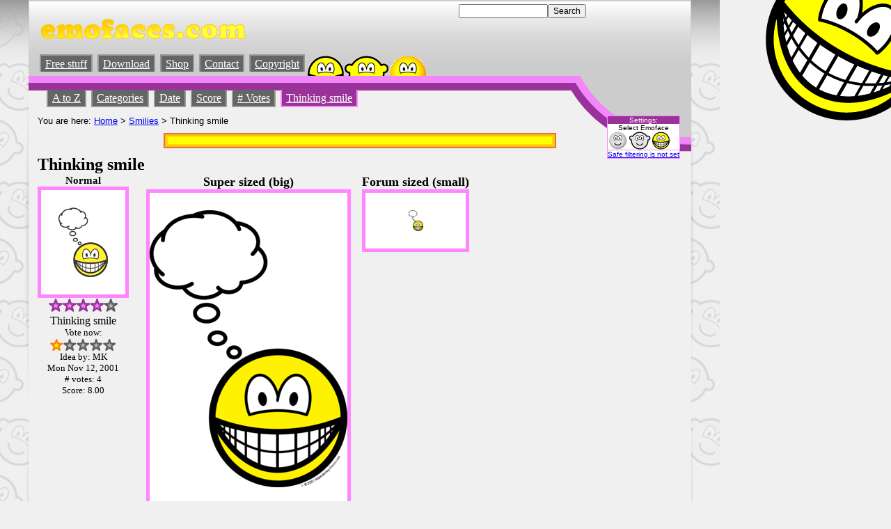

--- FILE ---
content_type: text/html; charset=UTF-8
request_url: http://www.emofaces.com/smilies/thinking-smile
body_size: 3777
content:
<!DOCTYPE html PUBLIC "-//W3C//DTD XHTML 1.1//EN" "https://www.w3.org/TR/xhtml11/DTD/xhtml11.dtd">
<html xml:lang="en" xmlns="https://www.w3.org/1999/xhtml">

<head>
	<meta http-equiv="Content-Type" content="text/html; charset=iso-8859-1"/>
	<title>Thinking smile : Smilies @ emofaces.com</title>
	<link rel="stylesheet" type="text/css" href="//www.emofaces.com/css/layout.css" />
	<script src='//www.emofaces.com/inc/emoFunctions.js' type='text/javascript'></script>
	<meta property="fb:admins" content="706070862" />

<script type="text/javascript">
var gaJsHost = (("https:" == document.location.protocol) ? "https://ssl." : "http://www.");
document.write("\<script src='" + gaJsHost + "google-analytics.com/ga.js' type='text/javascript'>\<\/script>" );
</script>
<meta name="keywords" content="dreaming" /><meta name="description" content="View the Thinking smile on emofaces.com. One of thousands of Emofaces (Emoticons, Buddy Icons and Smilies) available on emofaces.com. Cast your vote on the Thinking smile now. The Thinking smile was created on %AM %12 %375 %2001." />	<link rel="shortcut icon" href="//www.emofaces.com/images/smile.ico" />
	<link rel="icon" href="//www.emofaces.com/images/animated_smile.gif" type="image/gif" />
<link rel="image_src" href="//www.emofaces.com/en/smilies/t/thinking-smile.gif" /></head>

<body>
		<div class="container">		<div class="emofaceCornerEmoface smile"><img src="//www.emofaces.com/images/smileBig.gif" width="233" height="233" alt=""/></div>
				<div class="header">
			<div class="headerSearchbox">
				<div class="menuSearch"><form action="//www.emofaces.com/search" method="get">
		<div class="searchbox"><input id="query" name="query" class="query" value="" /><label for="query">Search www.emofaces.com</label><input type="submit" value="Search" class="button"/></div>
		</form></div>			</div>
			<a href="//www.emofaces.com/" id="linkhome"><img id="logo" src="//www.emofaces.com/images/emofaces.com.gif" width="297" height="32" alt="//www.emofaces.com/"/></a>
			<a href="//www.emofaces.com/"></a>
			<!--a href="http://www.facebook.com/pages/Emoticons/220221927989782?sk=wall"><img id="facebookjoin" src="//www.emofaces.com/images/facebook-join-us.png" width="88" height="25" alt="Join us on Facebook"/></a-->
			<div class="mainNavContainer">
				<ul class="mainNav">
					<li  class="emofacesShortcutsContainer">
						<span class="emoShortcut first">
							<a href="//www.emofaces.com/emoticons" title="Shortcut to Emoticons / Emoticon"><img class="scSwitch" src="//www.emofaces.com/images/sc-emoticons.gif" width="128" height="57" alt="Shortcut to Emoticons / Emoticon" /></a>
							</span><span class="emoShortcut ">
							<a href="//www.emofaces.com/buddy-icons" title="Shortcut to Buddy icons / Buddy icon"><img class="scSwitch" src="//www.emofaces.com/images/sc-buddy-icons.gif" width="128" height="57" alt="Shortcut to Buddy icons / Buddy icon" /></a>
							</span><span class="emoShortcut ">
							<a href="//www.emofaces.com/smilies" title="Shortcut to Smilies / Smile"><img class="scSwitch" src="//www.emofaces.com/images/sc-smilies.gif" width="128" height="57" alt="Shortcut to Smilies / Smile" /></a>
							</span>				  </li>
					<li><a href="//www.emofaces.com/free-stuff">Free stuff</a></a></li>
<li><a href="//www.emofaces.com/download">Download</a></a></li>
<li><a href="//www.emofaces.com/shop">Shop</a></a></li>
<li><a href="//www.emofaces.com/contact">Contact</a></a></li>
<li><a href="//www.emofaces.com/copyright">Copyright</a></a></li>
				</ul>
			</div>
		</div>
		<div class="contentContainer">
			<div class="pageContent">
	<table><tr><td>
	<div class="subMenuEmofacesContainer">
		<ul class="subMenuEmofacesNav">
		<li><a href="//www.emofaces.com/smilies/a-to-z">A to Z</a></a></li>
<li><a href="//www.emofaces.com/smilies/categories">Categories</a></a></li>
<li><a href="//www.emofaces.com/smilies/date">Date</a></a></li>
<li><a href="//www.emofaces.com/smilies/score">Score</a></a></li>
<li><a href="//www.emofaces.com/smilies/votes"># Votes</a></a></li>
<li class=' selected'><a href="//www.emofaces.com/smilies/thinking-smile">Thinking smile</a></li>
		</ul>
	</div>
			<div class="breadCrumbTrail">
					<span class="settings">
				<div class="title">
					Settings:				</div>
				<div class="emoFaceSelector">
					Select Emoface<br/>
				<div class="emoSwitch"><a href="http://www.emofaces.com/emoticons/thinking-emoticon" title="Emoticons"><img class="imgSwitch1" src="//www.emofaces.com/images/switch.emoticons.gif" width="94" height="26" alt="Emoticon" />Emoticons</a></div><div class="emoSwitch"><a href="http://www.emofaces.com/buddy-icons/thinking-buddy-icon" title="Buddy icons"><img class="imgSwitch1" src="//www.emofaces.com/images/switch.buddy-icons.gif" width="94" height="26" alt="Buddy icon" />Buddy icons</a></div><div class="emoSwitch"><img class="imgSwitch" src="//www.emofaces.com/images/switch.smilies.gif" width="94" height="26" alt="Smile" />Smilies</div>				</div>
				<div class="filter">
					<a href="//www.emofaces.com/settings" onclick="javascript:window.location='//www.emofaces.com/settings?ref=smilies/thinking-smile';return false;">Safe filtering is  not set</a>
				</div>
			</span>
					<span class="title">You are here: </span><a href="//www.emofaces.com/">Home</a>			 &gt; <a href="//www.emofaces.com/smilies">Smilies</a> &gt; Thinking smile		</div>
			<script type="text/javascript">
		function visitAd(adid) {
			var pageTrackerAds = _gat._getTracker("UA-151803-12");
			pageTrackerAds._initData();
			pageTrackerAds._trackPageview('/banners/' + adid + '/click');
			return true;
		}
	</script>
<div class="headerAds"><div class='headerAdsInner'></div></div>			<h1><a id="pageTitle"></a>Thinking smile</h1>		<div class="rightBar">
			<div class="socialmedia">
			    <div class='rbBannerVert'><script type='text/javascript'><!--
					google_ad_client = 'ca-pub-7163998600327170';
					/* Emofaces.com Skyscraper */
					google_ad_slot = '8446427570';
					google_ad_width = 120;
					google_ad_height = 600;
					//-->
					</script>
					<script type='text/javascript'
					src='//pagead2.googlesyndication.com/pagead/show_ads.js'>
					</script></div>
			</div>
		</div><div class='emoDiv size'><h3>Normal</h3><span itemscope itemtype='http://schema.org/ImageObject'><span class='emoface'><img src='//www.emofaces.com/en/smilies/t/thinking-smile.gif'  itemprop='image'  width='71' height='100' alt='Thinking smile  '/></span><div class='score' itemprop='aggregateRating' itemscope itemtype='http://schema.org/AggregateRating'><meta itemprop='bestRating' content='10'/><meta itemprop='ratingValue' content='8.0'/><meta itemprop='ratingCount' content='4'/><span class='scoreStars' style='width:80px;'><img class='scoreImg' src='//www.emofaces.com/images/starsPurple.gif' alt='8' width='100' height='20'/></span></div><div class='cl'></div><span class='name' itemprop='name'>Thinking smile</span><div id='ee437'><span class='caption'>Vote now:</span>
												<div class='vote' title='Cast your vote for Thinking smile'>
												<a class='f1' href='javascript:vote("e437", 3, 1, "//www.emofaces.com/");'><img src='//www.emofaces.com/images/stars1.gif' title="I hate it" alt="I hate it" /><span class='caption'>I hate it</span></a>
												<a class='f2' href='javascript:vote("e437", 3, 3, "//www.emofaces.com/");'><img src='//www.emofaces.com/images/stars2.gif' title="I don't like it" alt="I don't like it" /><span class='caption'>I don't like it</span></a>
												<a class='f3' href='javascript:vote("e437", 3, 5, "//www.emofaces.com/");'><img src='//www.emofaces.com/images/stars3.gif' title="It's ok" alt="It's ok" /><span class='caption'>It's ok</span></a>
												<a class='f4' href='javascript:vote("e437", 3, 7, "//www.emofaces.com/");'><img src='//www.emofaces.com/images/stars4.gif' title="I like it" alt="I like it" /><span class='caption'>I like it</span></a>
												<a class='f5' href='javascript:vote("e437", 3, 10, "//www.emofaces.com/");'><img src='//www.emofaces.com/images/stars5.gif' title="I love it" alt="I love it" /><span class='caption'>I love it</span></a>
												</div></div><div class='idea'>Idea by: MK</div><div class='viewdate'>Mon Nov 12, 2001</div><div class='nrvotes'># votes: 4</div><div class='count'>Score: 8.00</div></span></div><div class='sizes'><div class='size'><h3>Super sized (big)</h3><span class='emoface' id='scmobPinIt'><img src='//www.emofaces.com/png/200/smilies/thinking.png' alt='Thinking smile'/></span></div><div class='size'><h3>Forum sized (small)</h3><span class='emoface'><img src='//www.emofaces.com/png/15/smilies/thinking.png' alt='Thinking smile'/></span></div></div><div class='keywords'>Keywords: dreaming</div><h3 class='cl'>Related Smilies:</h3><h4 class='cl'>Category &gt; <a href='//www.emofaces.com/smilies/categories/shapes-amp-sizes'>Shapes &amp; Sizes</a> &gt; <a href='//www.emofaces.com/smilies/categories/shapes-amp-sizes/emotions'>Emotions</a></h4><div class='infoCats'>Displaying 4 of 81 Smilies in the related category <a href='//www.emofaces.com/'>Emotions</a>.</div><div class='emoDiv'><span itemscope itemtype='http://schema.org/ImageObject'><a itemprop='url' title='View Talking smile details | 
Score:9.0 Votes:3 ' href='//www.emofaces.com/smilies/talking-smile'><span class='emoface'><img src='//www.emofaces.com/en/smilies/t/talking-smile.gif'  itemprop='image'  width='72' height='84' alt='Talking smile  '/></span><span class='name' itemprop='name'>Talking smile</span></a></span></div><div class='emoDiv'><span itemscope itemtype='http://schema.org/ImageObject'><a itemprop='url' title='View Thank you smile details | 
Score:8.0 Votes:4 ' href='//www.emofaces.com/smilies/thank-you-smile'><span class='emoface'><img src='//www.emofaces.com/en/smilies/t/thank-you-smile.gif'  itemprop='image'  width='50' height='125' alt='Thank you smile  '/></span><span class='name' itemprop='name'>Thank you smile</span></a></span></div><div class='emoDiv'><span itemscope itemtype='http://schema.org/ImageObject'><a itemprop='url' title='View Thinking smile Cogs details | 
Score:8.0 Votes:3 ' href='//www.emofaces.com/smilies/thinking-smile-cogs'><span class='emoface'><img src='//www.emofaces.com/en/smilies/t/thinking-smile-cogs.gif'  itemprop='image'  width='50' height='75' alt='Thinking smile Cogs '/></span><span class='name' itemprop='name'>Thinking smile</span></a><span  itemprop='description' class='caption'>Cogs</span></span></div><div class='emoDiv'><span itemscope itemtype='http://schema.org/ImageObject'><a itemprop='url' title='View Thumb down smile details | 
Score:8.2 Votes:5 ' href='//www.emofaces.com/smilies/thumb-down-smile'><span class='emoface'><img src='//www.emofaces.com/en/smilies/t/thumb-down-smile.gif'  itemprop='image'  width='50' height='82' alt='Thumb down smile  '/></span><span class='name' itemprop='name'>Thumb down smile</span></a></span></div><h3 class='cl'>Other emofaces:</h3><div class='emoDiv'><span itemscope itemtype='http://schema.org/ImageObject'><a itemprop='url' title='View Thinking emoticon details | 
Score:8.0 Votes:4 ' href='//www.emofaces.com/emoticons/thinking-emoticon'><span class='emoface'><img src='//www.emofaces.com/en/emoticons/t/thinking-emoticon.gif'  itemprop='image'  width='71' height='100' alt='Thinking emoticon  '/></span><span class='name' itemprop='name'>Thinking emoticon</span></a></span></div><div class='emoDiv'><span itemscope itemtype='http://schema.org/ImageObject'><a itemprop='url' title='View Thinking buddy icon details | 
Score:8.0 Votes:4 ' href='//www.emofaces.com/buddy-icons/thinking-buddy-icon'><span class='emoface'><img src='//www.emofaces.com/en/buddy-icons/t/thinking-buddy-icon.gif'  itemprop='image'  width='71' height='100' alt='Thinking buddy icon  '/></span><span class='name' itemprop='name'>Thinking buddy icon</span></a></span></div>			<div class="content" id="content_">
			</div>
					<ul class="bottomMenu">
				<li><a href="//www.emofaces.com/about">About</a></a></li>
<li><a href="//www.emofaces.com/faq">FAQ</a></a></li>
<li><a href="//www.emofaces.com/sitemap">Sitemap</a></a></li>
<li><a href="//www.emofaces.com/privacy">Privacy</a></a></li>
<li><a href="//www.emofaces.com/links">Links</a></a></li>
<li><a href="//www.emofaces.com/settings">Settings</a></a></li>
<li><a href="//www.emofaces.com/mobi">Mobi</a></a></li>
		</ul>
		<div class="footer"><a id="copyright"></a>
		Emofaces are free for personal non commercial use. All that is <strong>required</strong> is a link back to www.emofaces.com. Please read full <a href="/copyright">copyright information</a> before use.<br/>
		Formerly known as: <a href="/">smiley</a><a href="/">-faces.com</a> and <a href="/">smiling-faces.com</a><br/>
		&copy; 1998 - 2026 by Marijn Kampf / emofaces.com. All Rights Reserved.<br/>
						URL: <a href="//www.emofaces.com/smilies/thinking-smile">//www.emofaces.com/smilies/thinking-smile</a><br/>
					<a href="http://www.emofaces.com">English</a> <a href="http://www.emofaces.nl">Nederlands</a>
		</div>
		</td></tr></table>
	</div>
</div>
	<script type="text/javascript">
try {
	var pageTracker = _gat._getTracker("UA-151803-7");

	// Add images.google.* as search engine
	pageTracker._addOrganic("images.google","prev");

	// Track keywords from images.google.*
	// Source: http://yoast.com/image-search-keyword-tracking-with-the-new-google-analytics/#comment-72339
	// Change the referrer to have the right keyword in it
	var refferer = document.referrer;
	if (refferer.search(/images.google/) != -1 && refferer.search(/prev/) != -1) {
		var regex = new RegExp("images.google.([^\/]+).*&prev=([^&]+)");
		var match = regex.exec(refferer);
		pageTracker._setReferrerOverride("http://images.google." + match[1] + unescape(match[2]));
	}

	pageTracker._trackPageview();
} catch(err) {}
</script>
	</div>

</body>
</html>


--- FILE ---
content_type: text/html; charset=utf-8
request_url: https://www.google.com/recaptcha/api2/aframe
body_size: 266
content:
<!DOCTYPE HTML><html><head><meta http-equiv="content-type" content="text/html; charset=UTF-8"></head><body><script nonce="9lryYyPfat3CxmJdFPtG6Q">/** Anti-fraud and anti-abuse applications only. See google.com/recaptcha */ try{var clients={'sodar':'https://pagead2.googlesyndication.com/pagead/sodar?'};window.addEventListener("message",function(a){try{if(a.source===window.parent){var b=JSON.parse(a.data);var c=clients[b['id']];if(c){var d=document.createElement('img');d.src=c+b['params']+'&rc='+(localStorage.getItem("rc::a")?sessionStorage.getItem("rc::b"):"");window.document.body.appendChild(d);sessionStorage.setItem("rc::e",parseInt(sessionStorage.getItem("rc::e")||0)+1);localStorage.setItem("rc::h",'1769128655909');}}}catch(b){}});window.parent.postMessage("_grecaptcha_ready", "*");}catch(b){}</script></body></html>